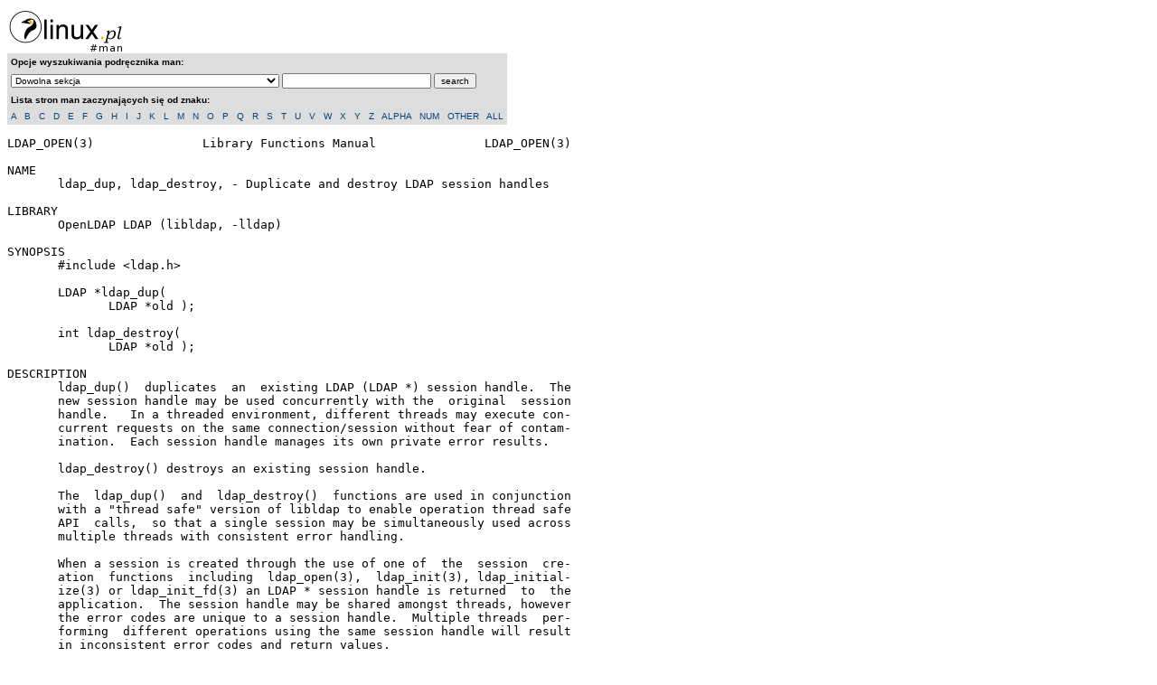

--- FILE ---
content_type: text/html; charset=UTF-8
request_url: https://man.linux.pl/?command=ldap_dup
body_size: 3001
content:
<!DOCTYPE html PUBLIC "-//W3C//DTD HTML 4.01 Transitional//EN">
<html xmlns="http://www.w3.org/1999/xhtml" xml:lang="pl" lang="pl">
<head>
	<meta http-equiv="content-type" content="text/html; charset=UTF-8" />
	<meta http-equiv="Content-Language" content="pl">
	<title>Linux.pl: Przeglądarka stron manuala</title>
	<style type="text/css">
	<!-- //
		a
		{
			font-family : Verdana, Geneva, Arial, Helvetica, sans-serif;
			font-size : 11px;
			text-decoration: none;
		}
		a:hover
		{
			text-decoration: underline;
		}
		A:link		{ text-decoration: none; COLOR: #054281; }
		A:visited	{ text-decoration: none; COLOR: #054281; }
		A:active	{ text-decoration: none; COLOR: #054281; }
		P          { FONT-SIZE: 10px; FONT-FAMILY: Verdana,Arial,Helvetica,sans-serif; }
		TD         { FONT-SIZE: 10px; FONT-FAMILY: Verdana,Arial,Helvetica,sans-serif; }
		TR         { FONT-SIZE: 10px; FONT-FAMILY: Verdana,Arial,Helvetica,sans-serif; }
		UL         { FONT-SIZE: 10px; FONT-FAMILY: Verdana,Arial,Helvetica,sans-serif; }
		LI         { FONT-SIZE: 10px; FONT-FAMILY: Verdana,Arial,Helvetica,sans-serif; }
		FORM       { FONT-SIZE: 10px; FONT-FAMILY: Verdana,Arial,Helvetica,sans-serif; }
		INPUT      { FONT-SIZE: 10px; FONT-FAMILY: Verdana,Arial,Helvetica,sans-serif;}
		SELECT     { FONT-SIZE: 10px; FONT-FAMILY: Verdana,Arial,Helvetica,sans-serif;}
		OPTION     { FONT-SIZE: 10px; FONT-FAMILY: Verdana,Arial,Helvetica,sans-serif; }
		TEXTAREA   { FONT-SIZE: 10px; FONT-FAMILY: Verdana,Arial,Helvetica,sans-serif;}
	// -->
	</style>
</head>
<body>
<div align="left"><a href="http://man.linux.pl/"><img src="logo_rss.gif" border="0" alt="Linux.pl"></a></div><form action="/index.php" method="get"><table border="0" cellpadding="3" cellspacing="1" bgcolor="#DDDDDD" class="manpage-table"><tr><td><strong>Opcje wyszukiwania podręcznika man:</strong></td></tr><tr><td><select name="section"><option value="">Dowolna sekcja</option><option value="1">(S1) Executable programs or shell commands</option>
<option value="2">(S2) System calls (functions provided by the kernel)</option>
<option value="3">(S3) Library calls (functions within system libraries)</option>
<option value="4">(S4) Special files (usually found in /dev)</option>
<option value="5">(S5) File formats and conventions eg /etc/passwd</option>
<option value="6">(S6) Games</option>
<option value="7">(S7) Macro packages and conventions eg man(7), groff(7)</option>
<option value="8">(S8) System administration commands (usually only for root)</option>
<option value="9">(S9) Kernel routines [Non standard]</option>
</select> <input type="text" name="command" size="25"> <input type="submit" value="search"></td></tr><tr><td><b>Lista stron man zaczynających się od znaku:</b></td></tr><tr><td><a href="/index.php?command=&display=A">A</a> &nbsp; <a href="/index.php?command=&display=B">B</a> &nbsp; <a href="/index.php?command=&display=C">C</a> &nbsp; <a href="/index.php?command=&display=D">D</a> &nbsp; <a href="/index.php?command=&display=E">E</a> &nbsp; <a href="/index.php?command=&display=F">F</a> &nbsp; <a href="/index.php?command=&display=G">G</a> &nbsp; <a href="/index.php?command=&display=H">H</a> &nbsp; <a href="/index.php?command=&display=I">I</a> &nbsp; <a href="/index.php?command=&display=J">J</a> &nbsp; <a href="/index.php?command=&display=K">K</a> &nbsp; <a href="/index.php?command=&display=L">L</a> &nbsp; <a href="/index.php?command=&display=M">M</a> &nbsp; <a href="/index.php?command=&display=N">N</a> &nbsp; <a href="/index.php?command=&display=O">O</a> &nbsp; <a href="/index.php?command=&display=P">P</a> &nbsp; <a href="/index.php?command=&display=Q">Q</a> &nbsp; <a href="/index.php?command=&display=R">R</a> &nbsp; <a href="/index.php?command=&display=S">S</a> &nbsp; <a href="/index.php?command=&display=T">T</a> &nbsp; <a href="/index.php?command=&display=U">U</a> &nbsp; <a href="/index.php?command=&display=V">V</a> &nbsp; <a href="/index.php?command=&display=W">W</a> &nbsp; <a href="/index.php?command=&display=X">X</a> &nbsp; <a href="/index.php?command=&display=Y">Y</a> &nbsp; <a href="/index.php?command=&display=Z">Z</a> &nbsp; <a href="/index.php?command=&display=ALP">ALPHA</a> &nbsp; <a href="/index.php?command=&display=NUM">NUM</a> &nbsp; <a href="/index.php?command=&display=OTH">OTHER</a> &nbsp; <a href="/index.php?command=&display=ALL">ALL</a></td></tr>
</table>
</form>

<pre>LDAP_OPEN(3)               Library Functions Manual               LDAP_OPEN(3)

NAME
       ldap_dup, ldap_destroy, - Duplicate and destroy LDAP session handles

LIBRARY
       OpenLDAP LDAP (libldap, -lldap)

SYNOPSIS
       #include &lt;ldap.h&gt;

       LDAP *ldap_dup(
              LDAP *old );

       int ldap_destroy(
              LDAP *old );

DESCRIPTION
       ldap_dup()  duplicates  an  existing LDAP (LDAP *) session handle.  The
       new session handle may be used concurrently with the  original  session
       handle.   In a threaded environment, different threads may execute con-
       current requests on the same connection/session without fear of contam-
       ination.  Each session handle manages its own private error results.

       ldap_destroy() destroys an existing session handle.

       The  ldap_dup()  and  ldap_destroy()  functions are used in conjunction
       with a &quot;thread safe&quot; version of libldap to enable operation thread safe
       API  calls,  so that a single session may be simultaneously used across
       multiple threads with consistent error handling.

       When a session is created through the use of one of  the  session  cre-
       ation  functions  including  ldap_open(3),  ldap_init(3), ldap_initial-
       ize(3) or ldap_init_fd(3) an LDAP * session handle is returned  to  the
       application.  The session handle may be shared amongst threads, however
       the error codes are unique to a session handle.  Multiple threads  per-
       forming  different operations using the same session handle will result
       in inconsistent error codes and return values.

       To prevent this confusion, ldap_dup() is  used  duplicate  an  existing
       session  handle  so  that  multiple  threads can share the session, and
       maintain consistent error information and results.

       The message queues for a session are  shared  between  sibling  session
       handles.  Results of operations on a sibling session handles are acces-
       sible to all the sibling session handles.   Applications  desiring  re-
       sults associated with a specific operation should provide the appropri-
       ate msgid to ldap_result().  Applications should avoid calling ldap_re-
       sult()  with LDAP_RES_ANY as that may &quot;steal&quot; and return results in the
       calling thread that another operation in a different  thread,  using  a
       different session handle, may require to complete.

       When ldap_unbind() is called on a session handle with siblings, all the
       siblings become invalid.

       Siblings must be destroyed using ldap_destroy().   Session  handle  re-
       sources  associated  with  the original (LDAP *) will be freed when the
       last session handle is destroyed or when ldap_unbind() is called, if no
       other session handles currently exist.

ERRORS
       If an error occurs, ldap_dup() will return NULL and errno should be set
       appropriately.  ldap_destroy() will directly return the LDAP code asso-
       ciated  to the error (or LDAP_SUCCESS in case of success); errno should
       be set as well whenever appropriate.

SEE ALSO
       ldap_open(3), ldap_init(3),  ldap_initialize(3),  ldap_init_fd(3),  er-
       rno(3)

ACKNOWLEDGEMENTS
       This  work  is  based on the previously proposed LDAP C API Concurrency
       Extensions draft (draft-zeilenga-ldap-c-api-concurrency-00.txt) effort.
       OpenLDAP  Software  is developed and maintained by The OpenLDAP Project
       &lt;http://www.openldap.org/&gt;.  OpenLDAP Software is derived from the Uni-
       versity of Michigan LDAP 3.3 Release.

OpenLDAP 2.5.13+dfsg-5            2022/07/14                      LDAP_OPEN(3)
</pre>
<p>Czas wygenerowania: 0.00135 sek.</p>


<hr noshade size="1" color="#000000">
<p class="version">Created with the man page lookup class by Andrew Collington.<br />Based on a C man page viewer by Vadim Pavlov<br />Unicode soft-hyphen fix (as used by RedHat) by Dan Edwards<br />Some optimisations by Eli Argon<br />Caching idea and code contribution by James Richardson<br /><br />Copyright &copy; 2003-2026 <a href="https://www.linux.pl">Linux.pl</a><br />Hosted by <a href="https://hosting.linux.pl">Hosting Linux.pl</a></p>
</body>
</html>
